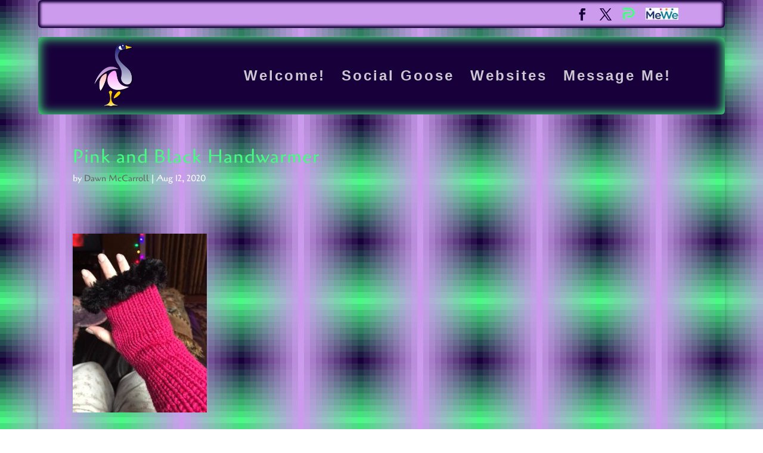

--- FILE ---
content_type: text/css
request_url: https://auntgoose.com/wp-content/themes/divi-child/style.css?ver=4.27.5
body_size: 457
content:
/*
Theme Name:     Divi-Child
Description:    Child of Divi
Author:         Aunt Goose
Template:       Divi

(optional values you can add: Theme URI, Author URI, Version, License, License URI, Tags, Text Domain)
*/

/*media all*/
.entry-content table, body.et-pb-preview #main-content .container table {
    border: 0px solid #eee;
}

/*media all*/
.entry-content tr td, body.et-pb-preview #main-content .container tr td {
    border-top: 0px solid #eee;
}
